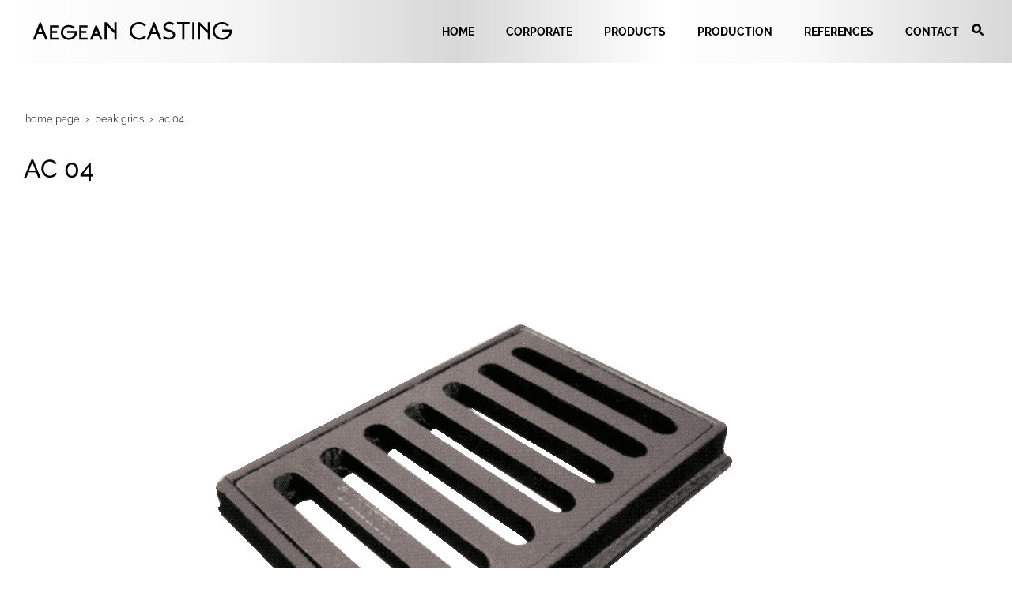

--- FILE ---
content_type: text/html; charset=UTF-8
request_url: https://www.aegeancasting.com/peak-grids/peak-grids-ac04
body_size: 11862
content:
<!DOCTYPE html> <html class="sayfa-turu-kategori-icerik sayfa-dili-en ust-bar-bos ust-serit-sol-dolu ust-serit-sag-dolu banner-ust-bos banner-ust-2-bos banner-ust-3-bos orta-ust-bos orta-ust-2-bos orta-ust-3-bos orta-alt-bos orta-alt-2-bos orta-alt-3-bos govde-ust-bos sol-bos sag-bos govde-alt-bos banner-alt-bos banner-alt-2-bos banner-alt-3-bos footer-dolu" lang="en" data-page-id="165984" data-site-id="9064" data-is-eticaret="0" data-is-ssl="1"> <head> <meta name="viewport" content="width=device-width, initial-scale=1"> <title>PEAK GRIDS AC04</title> <meta name="description" content="PEAK GRIDS - Agean Casting Metalurji, Döküm"> <link rel="icon" href="https://d25tea7qfcsjlw.cloudfront.net/9064/p/favicon-5e4322bc5b27c.png"> <link rel="apple-touch-icon" href="https://d25tea7qfcsjlw.cloudfront.net/9064/p/favicon-5e4322bc5b27c.png"> <link rel="canonical" href="https://www.aegeancasting.com/peak-grids/peak-grids-ac04"> <meta name="robots" content="all"> <meta name="google-site-verification" content="2TmTx30WbDRnL66xmmHs72BOThHoIJq7cZTpa2M9kr0"> <style> .oa{opacity:0;transition:opacity .7s ease-in-out,transform .7s ease-in-out;transform:translate(0,40px)}.oated{opacity:1;transform:translate(0)}@media(min-width:768px){.item:nth-child(2){transition-delay:100ms}.item:nth-child(3){transition-delay:250ms}.item:nth-child(4){transition-delay:400ms}.item:nth-child(5){transition-delay:550ms}.item:nth-child(6){transition-delay:700ms}.item:nth-child(7){transition-delay:850ms}.item:nth-child(8){transition-delay:1000ms}.item:nth-child(9){transition-delay:1150ms}.item:nth-child(10){transition-delay:1300ms}}.scroll-sentinel{position:absolute;top:0;left:0;height:1px;width:1px}@view-transition{navigation:auto}::view-transition-old(root){animation:fade-out-root 0.3s ease-out}::view-transition-new(root){animation:fade-in-root 0.3s ease-out}@keyframes fade-out-root{to{opacity:0}}@keyframes fade-in-root{from{opacity:0}}html{font-size:14px;font-family:Arial;line-height:1.42857143;scroll-behavior:smooth;text-size-adjust:none}body{margin:0;font-size:1rem;min-height:100vh}#bolum-orta-govde{margin-bottom:2em}html.sayfa-dili-ar #canvas,html.sayfa-dili-fa #canvas{direction:rtl}html.sayfa-dili-ar .carousel,html.sayfa-dili-fa .carousel{direction:ltr}html.sayfa-dili-ar .carousel .item,html.sayfa-dili-fa .carousel .item{direction:rtl}body,h1,h2,h3,h4,p,figure,blockquote,dl,dd{margin-block-end:0}h1,h2,h3,h4{text-wrap:balance}h1{font-size:2rem}h2{font-size:1.8rem}h3{font-size:1.6rem}h4{font-size:1.4rem}h5{font-size:1.2rem}h6{font-size:1.1rem}h1,h2,h3{margin-top:30px;margin-bottom:20px}h4,h5,h6{margin-top:30px;margin-bottom:10px}div.modul-baslik{font-size:1.2rem;font-weight:700;margin:30px 0}#kunye{text-align:center}.slayt.isGizliBasliklar .itemBaslik,.blog.isGizliBasliklar .itemBaslik,.sekme.isGizliBasliklar .itemBaslik,.carousel.isGizliBasliklar .itemBaslik{display:none}.bpLogo a{color:inherit}.bpLogo a:hover{text-decoration:underline}p{margin:30px 0;text-wrap:pretty}#konum-govde p{margin-top:0}.devami{clear:both}a{background-color:#fff0;text-decoration:none}a:hover{text-decoration:underline}a:active,a:hover{outline:0}.itemBaslik a{color:inherit;text-decoration:inherit}.clicktogo{cursor:pointer}img{vertical-align:middle;display:inline-block;max-width:100%;height:auto}img[style*="right"]{margin:0 0 5px 10px}img[style*="left"]{margin:0 10px 5px 0}#bolum-orta-govde img[style*="right"]{margin:0 0 10px 30px}#bolum-orta-govde img[style*="left"]{margin:0 30px 10px 0}@media(min-width:768px){.figureLeft,.figureRight{max-width:50%}.figureLeft p,.figureRight p{margin-bottom:10px;margin-top:0}.figureLeft{float:left}.figureLeft p{margin-right:30px}.figureRight{float:right}.figureRight p{margin-left:30px}}.figureCenter p{text-align:center}.itemFigure p{margin-bottom:15px}hr{margin-top:20px;margin-bottom:20px;border:0;border-top:1px solid rgb(255 255 255 / .5);-moz-box-sizing:content-box;box-sizing:content-box;height:0;clear:both}ul,ol{margin-top:0;margin-bottom:30px;list-style-position:inside;padding:0}ul ul,ol ul,ul ol,ol ol{padding-left:30px}#konum-govde li{margin:10px 0}li p{margin:0;display:inline}table ul,table ol{margin-bottom:0}blockquote{padding:10px 20px;margin:0 0 30px;font-size:17.5px;border-left:5px solid;border-left-color:rgb(255 255 255 / .5)}blockquote p{text-align:left}blockquote p:last-child,blockquote ul:last-child,blockquote ol:last-child{margin-bottom:0}b,strong{font-weight:700}small{font-size:.8rem}sub,sup{font-size:.75rem;line-height:0;position:relative;vertical-align:baseline}sup{top:-.5em}sub{bottom:-.25em}pre{overflow:auto}code,pre{font-family:monospace,monospace;font-size:1em}.statusbar-tooltip{position:fixed;bottom:0;left:0;background:#222;color:#ccc;padding:2px 10px;font-size:12px;line-height:16px;z-index:9999;display:none;pointer-events:none;border-top-right-radius:4px;font-family:system-ui,-apple-system,sans-serif}@media screen and (min-width:992px){.konum{display:flex;flex-wrap:wrap;gap:0 30px;justify-content:space-between}#bolum-ust .konum,.bolum-kolon-dikey .konum{display:block}#bolum-ust .modul,.bolum-kolon-dikey .modul{width:auto}.modul{width:100%}.modul-flex{align-self:flex-start}.modul-flex-25{width:calc(25% - 30px)}.modul-flex-33{width:calc(33.333333% - 30px)}.modul-flex-50{width:calc(50% - 30px)}.modul-flex-66{width:calc(66.6666% - 30px)}.modul-flex-75{width:calc(75% - 30px)}}*,*::before,*::after{box-sizing:border-box}.bolum-konteyner{margin-right:auto;margin-left:auto;padding-left:30px;padding-right:30px;max-width:100%}.bolum-satir{margin-left:-30px;margin-right:-30px;display:flex;flex-wrap:wrap}.bolum-kolon{width:100%;padding-left:30px;padding-right:30px;position:relative}.clearfix:before,.clearfix:after,.bolum-konteyner:before,.bolum-konteyner:after,.bolum-satir:before,.bolum-satir:after,#kategori-giris-yazisi:after,#kategoriIcerikListe:after{content:" ";display:block;height:0}html.sol-bos.sag-bos #bolum-orta-sol,html.sol-bos.sag-bos #bolum-orta-sag,html.sol-bos.sag-dolu #bolum-orta-sol,html.sag-bos.sol-dolu #bolum-orta-sag{display:none}html.sol-bos.sag-bos #bolum-orta-govde,#bolum-orta-ust .bolum-kolon,#bolum-orta-alt .bolum-kolon,#bolum-footer{width:100%}#konum-govde-alt{clear:both}@media (max-width:991px){#canvas .desktop-only{display:none}}@media (min-width:992px){#canvas .mobile-only{display:none}}@media (min-width:768px){html.sag-bos.sol-dolu #bolum-orta-sol{width:35%;order:-1}html.sag-bos.sol-dolu #bolum-orta-govde{width:65%}html.sol-bos.sag-dolu #bolum-orta-sag{width:35%}html.sol-bos.sag-dolu #bolum-orta-govde{width:65%}html.sag-dolu.sol-dolu #bolum-orta-sol,html.sag-dolu.sol-dolu #bolum-orta-sag{width:50%}html.sag-dolu.sol-dolu #bolum-orta-sol{order:-1}html.sag-dolu.sol-dolu #bolum-orta-govde{width:100%;order:1}}@media (min-width:992px){html.sag-bos.sol-dolu #bolum-orta-sol{width:35%;order:-1}html.sag-bos.sol-dolu #bolum-orta-govde{width:65%}html.sol-bos.sag-dolu #bolum-orta-sag{width:35%}html.sol-bos.sag-dolu #bolum-orta-govde{width:65%}html.sag-dolu.sol-dolu #bolum-orta-sol,html.sag-dolu.sol-dolu #bolum-orta-sag{width:35%}html.sag-dolu.sol-dolu #bolum-orta-sol{order:-1}html.sag-dolu.sol-dolu #bolum-orta-govde{width:65%;order:0}}@media (min-width:1200px){html.sag-bos.sol-dolu #bolum-orta-sol{width:25%;order:-1}html.sag-bos.sol-dolu #bolum-orta-govde{width:75%}html.sol-bos.sag-dolu #bolum-orta-sag{width:25%}html.sol-bos.sag-dolu #bolum-orta-govde{width:75%}html.sag-dolu.sol-dolu #bolum-orta-sol{width:20%;order:-1}html.sag-dolu.sol-dolu #bolum-orta-sag{width:20%}html.sag-dolu.sol-dolu #bolum-orta-govde{width:60%;order:0}}@media (min-width:1440px){.bolum-konteyner{width:1380px}}#bolum-ust-bar{width:100%}#bolum-ust .modul-baslik{display:none}#bolum-ust ul{margin:0;padding:0}#bolum-ust-bar li{list-style:none;margin:0;padding:0;display:inline-block;margin-right:5px}#bolum-ust li:last-child{margin-right:0}#bolum-ust-bar p{margin:0;font:.9rem}#bolum-ust-serit{width:100%}#bolum-ust-serit .bolum-kolon{width:100%}#bolum-ust-serit-yerlesim{display:flex;justify-content:space-between;align-items:center}#bolum-ust-serit-sol{flex-grow:2}#bolum-ust-serit-dugmeler{position:relative;font-family:Arial,Helvetica,"Segoe UI Symbol",sans-serif}#bolum-ust-serit .modul{float:left;margin:0}#bolum-ust-serit p{margin:0}#bolum-ust-serit-dugmeler button{border:none}#canvasToggle{background:none}#dugme-google-arama{cursor:pointer;background:none;color:inherit}#dugme-google-arama:after{content:"\26B2";font-weight:700;transform:rotate(-45deg);font-size:1.4rem;line-height:1.6rem;display:inline-block}@media (max-width:768px){#bolum-ust-serit-sol{max-width:75%}}#bolum-footer .bolum-kolon{width:100%}.bpLogo{text-align:center}.bpLogo a:hover{text-decoration:none}#offCanvas{position:fixed;top:0;right:-260px;width:260px;height:100%;background-color:#fff;box-shadow:-2px 0 5px rgb(0 0 0 / .1);transition:right 0.5s ease;overflow-y:auto;z-index:1000}#offCanvas.isOpen{right:0}.canvas-overlay{position:fixed;top:0;left:0;right:0;bottom:0;background-color:rgb(0 0 0 / .7);z-index:999;visibility:hidden;opacity:0;transition:opacity .5s}.canvas-overlay.isOpen{visibility:visible;opacity:1}#offCanvas ul{margin:0;padding:0;display:block}#offCanvas li{display:block}#offCanvas a{display:block;padding:2px 10px}#offCanvas ul ul{margin-left:1em}#offCanvas .modul-ic{margin-bottom:1em}#offCanvas .modul-baslik{margin:5px 10px;font-size:1.2em}@media (min-width:992px){#bolum-ust-serit #canvasToggle{display:none}#offCanvas{display:none}}@media (max-width:991px){#bolum-ust-serit-dugmeler #dugme-google-arama,#bolum-ust-serit-dugmeler #navGlobe,#bolum-ust .modul-menu{display:none}}#offCanvas .menuVar>a:after{content:'-';float:right}#offCanvas .menuVar.menuClosed>a span{opacity:1}#offCanvas .menuVar.menuClosed a:after{content:'\25BE'}#offCanvas .menuVar.menuClosed ul{display:none}.modul-menu ul,.modul-kategori ul{margin:0;padding:0;list-style:none}.modul-menu a:hover,.modul-menu a:focus,.modul-kategori li a:hover,.modul-kategori li a:focus{outline:0;text-decoration:none}.bolum-kolon-dikey .modul-menu ul ul{max-height:0;overflow:hidden;opacity:0;transform:translateY(-10px);transition:max-height 0.5s ease,opacity 0.4s ease,transform 0.4s ease}.bolum-kolon-dikey .modul-menu li.aktif>ul,.bolum-kolon-dikey .modul-menu li.submenu-open>ul,.bolum-kolon-dikey .modul-menu li:hover>ul{max-height:1000px;opacity:1;transform:translateY(0);margin:1rem}.bolum-kolon-dikey .menuVar>a span::after{content:"►";margin-left:6px;font-size:.6em;display:inline-block;transition:transform 0.4s ease}.bolum-kolon-dikey .menuVar.aktif>a span::after,.bolum-kolon-dikey .menuVar.submenu-open>a span::after,.bolum-kolon-dikey .menuVar:hover>a span::after{content:"►";transform:rotate(90deg)}.modul-menu li a,.modul-kategori li a{display:block}#canvasToggle:after{content:'\2261';font-size:2.5rem}.isOpen #canvasToggle:after{content:'\00D7'}#canvasToggle:focus{outline:none}.bolum-kolon-yatay .modul-menu .modul-ic{position:relative;z-index:1;width:100%}.bolum-kolon-yatay .modul-menu .modul-ic>ul{display:flex;flex-wrap:wrap}.bolum-kolon-yatay .modul-menu .modul-ic>ul>li{flex:1 1 auto}.bolum-kolon-yatay .modul-menu ul{min-width:100%}.bolum-kolon-yatay .modul-menu ul ul{position:absolute;visibility:hidden;opacity:0}.bolum-kolon-yatay .modul-menu ul ul ul{left:100%;top:0;min-width:inherit}.bolum-kolon-yatay .modul-menu .modul-ic>ul>li:nth-last-child(-n+3)>ul ul{left:auto;right:100%}.bolum-kolon-yatay .modul-menu li,#bolum-ust .modul-menu li{display:block;position:relative}.bolum-kolon-yatay .modul-menu li:hover>ul{visibility:visible;opacity:1;animation:fadeInDown 1s ease-out}.bolum-kolon-yatay .modul-menu a{white-space:nowrap;display:block}.bolum-kolon-yatay .modul-menu a:hover{text-decoration:none}@keyframes fadeInDown{from{opacity:0;visibility:hidden;transform:translateY(-10px)}to{opacity:1;visibility:visible;transform:translateY(0)}}@media (pointer:coarse){.bolum-kolon-yatay .modul-menu li.submenu-open>ul{visibility:visible;opacity:1;animation:fadeInDown 1s ease-out}}#gOverlay{display:block;visibility:hidden;opacity:0;position:fixed;z-index:2;background-color:rgb(0 0 0 / .9);background-position:center;background-repeat:no-repeat;background-size:contain;top:0;left:0;right:0;bottom:0;transition:all 1s}.sayfa-turu-urun #gOverlay{background-color:#fff;cursor:pointer}@media(max-width:992px){#gOverlay{background-size:contain}}#gOverlay.open{visibility:visible;opacity:1}#gOverlay .prev,#gOverlay .next{cursor:pointer;position:absolute;top:50%;transform:translateY(-50%);text-decoration:none;font-size:60px;line-height:80px;color:#fff;text-shadow:1px 1px 4px rgb(0 0 0 / .8)}#gOverlay .prev{left:3%}#gOverlay .prev:before{content:"\276e"}#gOverlay .next{right:3%}#gOverlay .next:before{content:"\276f"}#gOverlay:before{position:absolute;right:20px;top:20px;color:#fff;content:'×';padding:15px;border-radius:50%;font-weight:700;font-size:30px;line-height:20px;text-shadow:1px 1px 2px rgb(0 0 0 / .8);cursor:pointer}#gOverlayContent{opacity:0;visibility:hidden;transition:opacity 1.5s .5s;position:absolute;left:50%;transform:translateX(-50%);bottom:10px;font-size:1rem;display:block;padding:5px 15px;border-radius:4px;background:rgb(0 0 0 / .8);color:#fff}#gOverlay.open #gOverlayContent{opacity:1;visibility:visible}#gOverlayContent p:last-child{margin-bottom:0}@media(max-width:991px){#gOverlayContent{width:100%;left:0;transform:none;text-align:center}}.buyuyen{cursor:zoom-in;display:inline-block}.buyuyen img{transition:transform .5s}.buyuyen:hover img{transform:scale(1.02)}iframe{width:100%;height:auto;border:none}.embedResponsive{position:relative;display:block;height:0;padding:0;overflow:hidden}.embedResponsive .embedResponsiveItem,.embedResponsive iframe,.embedResponsive embed,.embedResponsive object,.embedResponsive video,.embedResponsive .youtube-placeholder{position:absolute;top:0;left:0;bottom:0;height:100%;width:100%;border:0}.embedResponsive16by9{padding-bottom:56.25%}.embedResponsive4by3{padding-bottom:75%}.embedResponsive1by1{padding-bottom:100%}#konum-govde .embedResponsive{margin-bottom:1rem}#kategori-flex,.itemBaslikVeKapak{display:flex}.kategori-column,.itemBaslikColumn{flex-direction:column}.kategori-column-reverse,.itemBaslikColumnReverse{flex-direction:column-reverse}#kategori-sayfalandirma{list-style:none;margin:0;padding:0;text-align:center;margin-bottom:2em;clear:both}#kategori-sayfalandirma li{display:inline-block}#kategori-sayfalandirma span{display:inline-block;padding:4px 8px}#kategori-oncekiler{display:flex;flex-wrap:wrap;justify-content:space-between;text-align:center;margin-top:30px;padding-top:30px}#kategori-oncekiler .itemFigure{width:calc(50% - 15px);margin-bottom:30px}#kategori-oncekiler .active{text-decoration:underline}#kategori-icerik-turu-metin .blog .item{margin-bottom:2rem}.icerik:after{content:'';clear:both;display:block}table{background-color:#fff0;margin-bottom:30px;border-spacing:0;border-collapse:collapse;width:100%}td,th{padding:0}table p{margin:0}caption{padding-top:8px;padding-bottom:8px;text-align:left}th{text-align:left}table>thead>tr>th,table>tbody>tr>th,table>tfoot>tr>th,table>thead>tr>td,table>tbody>tr>td,table>tfoot>tr>td{padding:8px;line-height:1.42857143;vertical-align:top}table>thead>tr>th{vertical-align:bottom}.breadcrumb{list-style:none;margin:30px 0;padding:0;font-size:.9rem;color:inherit}.breadcrumb li{display:inline-block;margin:2px}.breadcrumb li:after{content:'›';display:inline-block;margin-left:4px}.breadcrumb li:last-child:after{content:'';display:none}.breadcrumb li a{color:inherit;text-transform:lowercase}.bolum-banner-ust-alt .modul-logo{margin:0 auto;max-width:1920px;padding:15px}.modul-logo img{display:inline-block;transition:filter .5s,transform .5s,background-color 1s}.msm{box-shadow:0 0 5px 0 rgba(0,0,0,.25);position:fixed;width:100%;bottom:0;left:0;right:0;background:#fff;z-index:1;text-align:center;user-select:none}.msm ul{padding:0;margin:0;list-style:none;overflow:auto;white-space:nowrap;display:flex}.msm li{flex:auto;min-width:fit-content;border-right:1px solid #eee;padding:5px 16px}.msm li:last-child{border:none}.msm span{display:block;color:#000;font-size:1rem;line-height:36px;text-align:center;min-width:24px;font-weight:700;font-style:normal}.msm img{max-width:24px}.msm span#msm-cart-qty{display:inline-block}@media(max-width:767px){body{padding-bottom:46px}}@font-face{font-family:'Raleway';font-style:normal;font-weight:300;src:local('Raleway Light'),local('Raleway-Light'),url(https://fonts.gstatic.com/s/raleway/v14/1Ptrg8zYS_SKggPNwIYqWqhPAMif.woff2) format('woff2');unicode-range:U+0100-024F,U+0259,U+1E00-1EFF,U+2020,U+20A0-20AB,U+20AD-20CF,U+2113,U+2C60-2C7F,U+A720-A7FF}@font-face{font-family:'Raleway';font-style:normal;font-weight:300;src:local('Raleway Light'),local('Raleway-Light'),url(https://fonts.gstatic.com/s/raleway/v14/1Ptrg8zYS_SKggPNwIYqWqZPAA.woff2) format('woff2');unicode-range:U+0000-00FF,U+0131,U+0152-0153,U+02BB-02BC,U+02C6,U+02DA,U+02DC,U+2000-206F,U+2074,U+20AC,U+2122,U+2191,U+2193,U+2212,U+2215,U+FEFF,U+FFFD}@font-face{font-family:'Raleway';font-style:normal;font-weight:500;src:local('Raleway Medium'),local('Raleway-Medium'),url(https://fonts.gstatic.com/s/raleway/v14/1Ptrg8zYS_SKggPNwN4rWqhPAMif.woff2) format('woff2');unicode-range:U+0100-024F,U+0259,U+1E00-1EFF,U+2020,U+20A0-20AB,U+20AD-20CF,U+2113,U+2C60-2C7F,U+A720-A7FF}@font-face{font-family:'Raleway';font-style:normal;font-weight:500;src:local('Raleway Medium'),local('Raleway-Medium'),url(https://fonts.gstatic.com/s/raleway/v14/1Ptrg8zYS_SKggPNwN4rWqZPAA.woff2) format('woff2');unicode-range:U+0000-00FF,U+0131,U+0152-0153,U+02BB-02BC,U+02C6,U+02DA,U+02DC,U+2000-206F,U+2074,U+20AC,U+2122,U+2191,U+2193,U+2212,U+2215,U+FEFF,U+FFFD}@font-face{font-family:'Raleway';font-style:normal;font-weight:700;src:local('Raleway Bold'),local('Raleway-Bold'),url(https://fonts.gstatic.com/s/raleway/v14/1Ptrg8zYS_SKggPNwJYtWqhPAMif.woff2) format('woff2');unicode-range:U+0100-024F,U+0259,U+1E00-1EFF,U+2020,U+20A0-20AB,U+20AD-20CF,U+2113,U+2C60-2C7F,U+A720-A7FF}@font-face{font-family:'Raleway';font-style:normal;font-weight:700;src:local('Raleway Bold'),local('Raleway-Bold'),url(https://fonts.gstatic.com/s/raleway/v14/1Ptrg8zYS_SKggPNwJYtWqZPAA.woff2) format('woff2');unicode-range:U+0000-00FF,U+0131,U+0152-0153,U+02BB-02BC,U+02C6,U+02DA,U+02DC,U+2000-206F,U+2074,U+20AC,U+2122,U+2191,U+2193,U+2212,U+2215,U+FEFF,U+FFFD}body{font-family:'Raleway',sans-serif;font-weight:300;font-size:1.2rem}h1,h2,h3,h4,h5,h6,strong,b{font-weight:500;color:#000}img{transition:transform .8s}img:hover{transform:scale(.95)}#bolum-ust{background:linear-gradient(90deg,#bfbfbf 0%,#ffffff 0%,#f6f6f6 22%,#d8d8d8 45%,#ffffff 66%,#f8f8f8 80%,#d8d8d8 100%)}#bolum-ust .bolum-konteyner{width:1500px}#bolum-ust .bolum-konteyner .modul-menu{line-height:80px}#bolum-ust .bolum-konteyner .modul-menu .menu-seviye-1>li{padding:0 10px}#bolum-ust .bolum-konteyner .modul-menu .menu-seviye-1>li>a{color:#000;font-weight:700;padding-left:20px;font-size:1rem}#bolum-ust .bolum-konteyner .modul-menu .menu-seviye-1>li:hover>a,#bolum-ust .bolum-konteyner .modul-menu .menu-seviye-1>li.aktif>a{color:#000}#bolum-ust .bolum-konteyner .modul-menu .menu-seviye-1>li:hover>a:before,#bolum-ust .bolum-konteyner .modul-menu .menu-seviye-1>li.aktif>a:before{content:"\00BB";position:absolute;left:10px;width:5px;height:5px;font-size:1.3rem;color:#000;font-weight:300}#bolum-ust .bolum-konteyner .modul-menu .menu-seviye-2,#bolum-ust .bolum-konteyner .modul-menu .menu-seviye-3{padding:20px 0;line-height:2rem;background:#000}#bolum-ust .bolum-konteyner .modul-menu .menu-seviye-2>li,#bolum-ust .bolum-konteyner .modul-menu .menu-seviye-3>li{padding:0 20px;transition:background-color 0.5s}#bolum-ust .bolum-konteyner .modul-menu .menu-seviye-2>li a,#bolum-ust .bolum-konteyner .modul-menu .menu-seviye-3>li a{font-size:1rem;color:#fff;padding-left:15px}#bolum-ust .bolum-konteyner .modul-menu .menu-seviye-2>li:hover a,#bolum-ust .bolum-konteyner .modul-menu .menu-seviye-3>li:hover a,#bolum-ust .bolum-konteyner .modul-menu .menu-seviye-2>li.aktif a,#bolum-ust .bolum-konteyner .modul-menu .menu-seviye-3>li.aktif a{color:#fff}#bolum-ust .bolum-konteyner .modul-menu .menu-seviye-2>li:hover a:before,#bolum-ust .bolum-konteyner .modul-menu .menu-seviye-3>li:hover a:before,#bolum-ust .bolum-konteyner .modul-menu .menu-seviye-2>li.aktif a:before,#bolum-ust .bolum-konteyner .modul-menu .menu-seviye-3>li.aktif a:before{content:"\00BB";position:absolute;left:20px;width:5px;height:5px;font-size:1.3rem;color:#fff}@media (min-width:768px){html.sayfa-turu-ana-sayfa.banner-ust-dolu #bolum-ust{position:fixed;width:100%;top:5px;z-index:1;transition:top 1s;background:none}html.sayfa-turu-ana-sayfa.scrolled.banner-ust-dolu #bolum-ust{top:0}html.sayfa-turu-ana-sayfa.scrolled.banner-ust-dolu #bolum-ust-bar{display:none}}#bolum-ust-bar{line-height:35px}#bolum-ust-bar *{color:#000;font-size:1rem}#bolum-ust-bar a{padding:0 5px}#bolum-ust-bar .modul{float:right}#bolum-ust-bar .modul:nth-child(even){float:left}@media (max-width:767px){#bolum-ust-bar{display:none}}#bolum-ust-serit{line-height:75px;background:linear-gradient(90deg,#bfbfbf 0%,#ffffff 0%,#f6f6f6 22%,#d8d8d8 45%,#ffffff 66%,#f8f8f8 80%,#d8d8d8 100%);font-size:1rem}#konum-banner-ust .modul-grup-icerik .modul-ic{padding:0}#konum-banner-ust .modul-grup-icerik .modul-ic .item{margin:5px}#konum-banner-ust .modul-grup-icerik .modul-ic .item p{margin:0}#bolum-banner-ust .sutun .frameInner{margin-top:5px}.bolum-orta-ust-alt *{font-size:1.2rem}#bolum-orta-ust{background:#000;font-weight:300;color:#fff;margin-top:5px}#bolum-orta-ust h1,#bolum-orta-ust h2,#bolum-orta-ust h3,#bolum-orta-ust h4,#bolum-orta-ust h5,#bolum-orta-ust h6,#bolum-orta-ust a{color:#fff;font-weight:300}#bolum-orta-ust img{padding:10px 20px}#bolum-orta-ust h3{font-size:1.9rem;font-style:italic}@media (max-width:767px){#bolum-orta-ust h3{font-size:1rem;line-height:25px;text-align:center}}#bolum-orta-ust .bolum-konteyner{width:1500px}#bolum-orta{background:#fff;color:#000}#bolum-orta .bolum-konteyner{padding-top:30px}@media (max-width:767px){#bolum-orta .bolum-konteyner{padding-top:0}}#bolum-orta h1,#bolum-orta h2,#bolum-orta h3,#bolum-orta h4,#bolum-orta h5,#bolum-orta h6{color:#000}#bolum-orta h1{font-size:2.3rem}@media (max-width:767px){#bolum-orta h1{font-size:1.6rem}}#bolum-orta h3{font-size:1.7rem}@media (max-width:767px){#bolum-orta h3{font-size:1.3rem}}.bolum-kolon-dikey .modul-baslik{font-weight:500;font-size:2rem;margin-bottom:0;color:#000;padding-bottom:10px}.bolum-kolon-dikey .modul-menu ul,.bolum-kolon-dikey .modul-kategori ul{margin-top:20px;background:#000;padding:35px 15px}.bolum-kolon-dikey .modul-menu ul a,.bolum-kolon-dikey .modul-kategori ul a{font-weight:300;color:#fff;line-height:2rem;font-size:1.1rem;padding-left:25px;margin:2px 0}.bolum-kolon-dikey .modul-menu ul li,.bolum-kolon-dikey .modul-kategori ul li{transition:all .5s;background-position:left center}.bolum-kolon-dikey .modul-menu ul li:hover a,.bolum-kolon-dikey .modul-kategori ul li:hover a,.bolum-kolon-dikey .modul-menu ul li.aktif a,.bolum-kolon-dikey .modul-kategori ul li.aktif a{color:#fff;background:url(//d25tea7qfcsjlw.cloudfront.net/9064/p/67176.png) center left no-repeat}#bolum-orta-alt{padding:10px 0;background:#000;color:#fff}#bolum-orta-alt h1,#bolum-orta-alt h2,#bolum-orta-alt h3,#bolum-orta-alt h4,#bolum-orta-alt h5,#bolum-orta-alt h6{color:#fff;font-weight:500}#bolum-footer{background:#000;font-size:1.2rem}#bolum-footer *{color:#fff}@media (max-width:767px){#bolum-footer{font-size:1rem}}#bolum-footer .modul:first-child{border-bottom:1px solid rgba(64,64,64,.7);margin-bottom:30px}#offCanvas{padding-top:3rem;background:#fff}#offCanvas .menu-seviye-1 li a{margin-left:10px;text-decoration:none;color:#000;font-size:1rem}#offCanvas .menu-seviye-1 li:hover>a,#offCanvas .menu-seviye-1 li.aktif>a{color:#95be6f;text-decoration:none;font-weight:700}#offCanvas .menu-seviye-2 li{border-left:1px solid #000}#offCanvas .menu-seviye-2 li a{margin-left:10px;text-decoration:none;color:#000;font-size:.9rem}#offCanvas .menu-seviye-2 li:hover a,#offCanvas .menu-seviye-2 li.aktif a{color:#95be6f;text-decoration:none;font-weight:700}.sSlider .content{top:35%;width:30%;left:10%;font-style:italic;background:rgba(96,61,56,.1);font-size:2.8rem;padding:10px 30px}.sSlider .content h3,.sSlider .content h4{color:#fff}@media (max-width:991px){.sSlider .content{top:70%;width:100%;left:0%;padding:10px}}.sSlider .np{background:rgba(255,255,255,.2);font-size:16px;line-height:20px;color:#fff;border-radius:50%;padding:8px 14px;top:70%}@media (max-width:767px){.sSlider .np{padding:10px;line-height:1.7rem;font-size:1.7rem;top:40%}}.sSlider .prev{left:15%}.sSlider .next{right:15%}.devami:after{content:">>";color:#000}.devami a{padding-right:5px;color:#000;font-weight:500;text-decoration:none}#kategori-giris-yazisi{color:#000;margin-bottom:1.5rem;border-bottom:1px solid #dbdbda}#kategori-sayfalandirma{padding-top:30px}#kategori-sayfalandirma li a{color:#000}#kategoriIcerikListe{background:#f6f6f6;width:100%;display:inline-block}#kategoriIcerikListe ul{margin:5px}#kategoriIcerikListe ul li{list-style:none;float:left;width:50%;border-bottom:1px solid #dbdbda}@media (max-width:767px){#kategoriIcerikListe ul li{width:100%}}#kategoriIcerikListe ul li a{text-decoration:none;line-height:60px;padding-left:25px;color:#000;background:url(//d25tea7qfcsjlw.cloudfront.net/9064/p/67177.png) center left no-repeat}@media (max-width:768px){#kategoriIcerikListe ul li a{font-size:1rem}}#kategoriIcerikListe ul li:hover a,#kategoriIcerikListe ul li.aktif a{font-weight:500}.carousel .np{font-size:1.5rem;padding:0 15px;color:#000}.modul-form{color:#000}.modul-form label{font-weight:500;font-size:1rem}.modul-form .fc{border:none;border:1px solid #ccc}.modul-form button{border:1px solid rgba(204,204,204,.2);text-transform:uppercase;font-weight:500;color:#000;font-size:1rem}#bolum-ust-serit-dugmeler{color:#000}#m206588 .modul-logo-images { text-align: left } #m206588 img { margin:5px; padding:0; filter:none; } #m206588 img:hover { filter:none; transform:scale(1.05); } @media (max-width: 767px) { #m206588 img { } } @media screen and (min-width: 768px) { #m206592 .modul-ic { } } @media screen and (max-width: 767px) { #m206592 .modul-ic { } } @media screen and (min-width: 768px) { #m206598 .modul-ic { } } @media screen and (max-width: 767px) { #m206598 .modul-ic { } } #m476747 { background-color:#fff; } #m476747 li { border-color:#eee; } #m476747 span { color:#000; } </style> <!-- Google tag (gtag.js) --> <link rel="preconnect" href="https://www.googletagmanager.com"> <script async src="https://www.googletagmanager.com/gtag/js?id=UA-113156022-18"></script> <script defer> window.dataLayer = window.dataLayer || []; function gtag(){dataLayer.push(arguments);} gtag('js', new Date()); gtag('config', 'UA-113156022-18'); </script> </head> <body> <noscript> <iframe src="https://www.googletagmanager.com/ns.html?id=UA-113156022-18" height="0" width="0" style="display:none;visibility:hidden"></iframe> </noscript> <div id="canvas"> <header id="bolum-ust"> <div id="bolum-ust-bar"> <div class="bolum-konteyner"> <div class="bolum-satir"> <div class="bolum-kolon bolum-kolon-yatay"> </div> </div> </div> </div> <div id="bolum-ust-serit"> <div class="bolum-konteyner"> <div class="bolum-satir"> <div class="bolum-kolon bolum-kolon-yatay"> <div id="bolum-ust-serit-yerlesim"> <div id="bolum-ust-serit-sol"> <div id="konum-ust-serit-sol" class="konum"><div class="modul modul-logo" data-modul-id="206588" id="m206588"> <div class="modul-ic"> <div class="modul-logo-images"> <img src="data:image/svg+xml,%3Csvg xmlns='http://www.w3.org/2000/svg' viewBox='0 0 265 60'%3E%3C/svg%3E" alt="AEGEAN CASTING" height="60" width="265" data-src="//d25tea7qfcsjlw.cloudfront.net/9064/modul/206588/5641.png" data-clicktogo="/" class="logo-img clicktogo" > </div> </div> </div> </div> </div> <div id="bolum-ust-serit-sag"><div id="konum-ust-serit-sag" class="konum"><nav class="modul modul-menu baslikYok" data-modul-id="206587"> <div class="modul-ic"> <ul class="menu-seviye-1" role="menu"> <li class="link-home" role="none"> <a href="/" title="AEGEAN CASTING | Metalurji, Döküm" role="menuitem"> <span>HOME</span> </a> </li> <li role="none"> <a href="/corporate" title="Corporate | Aegean Casting Metalurji, Döküm" role="menuitem"> <span>CORPORATE</span> </a> </li> <li role="none"> <a href="/products" title="PRODUCTS | Aegean Casting Metalurji, Döküm" role="menuitem"> <span>PRODUCTS</span> </a> </li> <li role="none"> <a href="/production" title="PRODUCTION | Aegean Casting Metalurji, Döküm" role="menuitem"> <span>PRODUCTION</span> </a> </li> <li role="none"> <a href="/references" title="References | Aegean Casting Metalurji, Döküm" role="menuitem"> <span>REFERENCES</span> </a> </li> <li role="none"> <a href="/contact" title="CONTACT | Aegean Casting Metalurji, Döküm" role="menuitem"> <span>CONTACT</span> </a> </li> </ul> </div> </nav> </div></div> <div id="bolum-ust-serit-dugmeler"> <button id="dugme-google-arama" aria-label="Go to search" class="clicktogo" data-clicktogo="/s"></button> <button id="canvasToggle" aria-label="Toggle Menu"></button> </div> </div> </div> </div> </div> </div> </header> <div id="bolum-iki-banner-arasi"> <main id="bolum-orta"> <div class="bolum-konteyner"> <div class="bolum-satir"> <article class="bolum-kolon bolum-kolon-yatay" id="bolum-orta-govde"> <nav aria-label="Breadcrumb"> <ol itemscope itemtype="https://schema.org/BreadcrumbList" class="breadcrumb"> <li itemprop="itemListElement" itemscope itemtype="https://schema.org/ListItem"> <a itemprop="item" href="https://www.aegeancasting.com/"> <span itemprop="name">Home Page</span> <meta itemprop="position" content="1"/> </a> </li> <li itemprop="itemListElement" itemscope itemtype="https://schema.org/ListItem"> <a itemprop="item" href="https://www.aegeancasting.com/peak-grids"> <span itemprop="name">PEAK GRIDS</span> <meta itemprop="position" content="2"/> </a> </li> <li itemprop="itemListElement" itemscope itemtype="https://schema.org/ListItem"> <a itemprop="item" href="https://www.aegeancasting.com/peak-grids/peak-grids-ac04"> <span itemprop="name">AC 04</span> <meta itemprop="position" content="3"/> </a> </li> </ol> </nav> <div id="konum-govde"> <main> <h1 id="sayfa-ana-baslik">AC 04</h1> <div class="icerik"> <p style="text-align:center;"><img src="data:image/svg+xml,%3Csvg xmlns='http://www.w3.org/2000/svg' viewBox='0 0 1082 713'%3E%3C/svg%3E" alt="b4" height="713" width="1082" data-src="//d25tea7qfcsjlw.cloudfront.net/9064/kicerik/83287/53915.png" /></p><!-- pagebreak --><p><strong>EXPLANATION</strong></p> <ul><li>COMPLETE OPENİNG</li> <li>RUBBER BASED BLACK BİTUM PAINTING</li> <li>RAİN WATER GRATING</li> </ul><table><thead><tr><td style="border-color:#000000;border-style:solid;">CODE</td> <td style="border-color:#000000;border-style:solid;">TYPE</td> <td style="border-color:#000000;border-style:solid;">STRENGHT</td> <td style="border-color:#000000;border-style:solid;">CLASS</td> <td style="border-color:#000000;border-style:solid;">DIMENSIONS</td> <td></td> <td></td> <td></td> <td></td> <td></td> <td></td> </tr><tr><td style="border-color:#000000;border-style:solid;" colspan="4"></td> <td style="border-color:#000000;border-style:solid;">A</td> <td style="border-color:#000000;border-style:solid;">B</td> <td style="border-color:#000000;border-style:solid;">C</td> <td style="border-color:#000000;border-style:solid;">D</td> <td style="border-color:#000000;border-style:solid;">CANAL</td> <td style="border-color:#000000;border-style:solid;">H1-H2</td> <td style="border-color:#000000;border-style:solid;">KG 3</td> </tr></thead><tbody><tr><td style="border-color:#000000;border-style:solid;">B306</td> <td style="border-color:#000000;border-style:solid;">Ağır-Heavy</td> <td style="border-color:#000000;border-style:solid;">400kN</td> <td style="border-color:#000000;border-style:solid;">D400</td> <td style="border-color:#000000;border-style:solid;">725</td> <td style="border-color:#000000;border-style:solid;">525</td> <td style="border-color:#000000;border-style:solid;">675</td> <td style="border-color:#000000;border-style:solid;">475</td> <td style="border-color:#000000;border-style:solid;">605</td> <td style="border-color:#000000;border-style:solid;">70-80</td> <td style="border-color:#000000;border-style:solid;">120</td> </tr></tbody></table> </div> </main> <aside> <div id="kategori-oncekiler"> <div class="itemFigure"> <p> <a href="/peak-grids/peak-grids-ac05">AC 05</a> </p> </div> <div class="itemFigure"> <p> <a href="#sayfa-ana-baslik" class="active">AC 04</a> </p> </div> <div class="itemFigure"> <p> <a href="/peak-grids/peak-grids-ac03">AC 03</a> </p> </div> <div class="itemFigure"> <p> <a href="/peak-grids/peak-grids-ac02">AC 02</a> </p> </div> <div class="itemFigure"> <p> <a href="/peak-grids/peak-grids-ac01">AC 01</a> </p> </div> </div> </aside> </div> <script type="application/ld+json"> { "@context": "https://schema.org", "@type": "Article", "headline": "AC 04", "author": { "@type": "Person", "name": "" }, "publisher": { "@type": "Organization", "name": "dokum" }, "datePublished": "2022-06-26T21:02:37+03:00", "dateModified": "2020-02-12T00:04:25+03:00", "description": "PEAK GRIDS - Agean Casting Metalurji, Döküm" } </script> </article> <aside class="bolum-kolon bolum-kolon-dikey" id="bolum-orta-sol"></aside> <aside class="bolum-kolon bolum-kolon-dikey" id="bolum-orta-sag"></aside> </div> </div> </main> </div> <footer id="bolum-footer" class="bolum-kolon-yatay"> <div class="bolum-konteyner"> <div class="bolum-satir"> <div class="bolum-kolon"> <div id="konum-footer" class="konum"><div id='m206592' data-modul-id='206592' class="modul modul-esnek"> <div class="modul-ic"> <p style="text-align:center;">© 2020 AEGEAN CASTING. All Rights Reserved. <a href="https://www.goktaswebtasarim.com/" target="_blank"><em>Design By MuZzy85</em>™</a> </p> </div> </div> <div id='m206598' data-modul-id='206598' class="modul modul-esnek"> <div class="modul-ic"> <p style="text-align:center;"><img src="data:image/svg+xml,%3Csvg xmlns='http://www.w3.org/2000/svg' viewBox='0 0 144 27'%3E%3C/svg%3E" alt="alt-logo" height="27" width="144" data-src="//d25tea7qfcsjlw.cloudfront.net/9064/modul/206598/222669.jpeg" /></p> </div> </div> <div id="m476747" class="msm mobile-only"> <ul> <li> <span class="clicktogo" data-clicktogo="https://wa.me/905433344550" role="link" aria-label="WhatsApp" tabindex="0" > <img src="data:image/svg+xml,%3Csvg xmlns='http://www.w3.org/2000/svg' viewBox='0 0 23 21'%3E%3C/svg%3E" alt="" height="21" width="23" data-src="//d25tea7qfcsjlw.cloudfront.net/9064/modul/476747/msm3.png"> WhatsApp </span> </li> <li> <span class="clicktogo" data-clicktogo="tel:+905433344550" role="link" aria-label="Telefon" tabindex="0" > <img src="data:image/svg+xml,%3Csvg xmlns='http://www.w3.org/2000/svg' viewBox='0 0 23 21'%3E%3C/svg%3E" alt="" height="21" width="23" data-src="//d25tea7qfcsjlw.cloudfront.net/9064/modul/476747/msm6.png"> Telefon </span> </li> <li> <span class="clicktogo" data-clicktogo="mailto:yuksel@aegeancasting.com" role="link" aria-label="Mail" tabindex="0" > <img src="data:image/svg+xml,%3Csvg xmlns='http://www.w3.org/2000/svg' viewBox='0 0 23 21'%3E%3C/svg%3E" alt="" height="21" width="23" data-src="//d25tea7qfcsjlw.cloudfront.net/9064/modul/476747/msm4.png"> Mail </span> </li> </ul> </div> </div> </div> </div> </div> </footer> </div> <script>document.addEventListener('DOMContentLoaded',()=>{'use strict';const isSSL=document.documentElement.dataset.isSsl==="1";const currentProtocol=window.location.protocol;if(isSSL&&currentProtocol==="http:"){window.location.href=`https://${window.location.host}${window.location.pathname}${window.location.search}`} const setActiveClassToParent=(element)=>{if(element.parentElement.tagName==='LI'){element.parentElement.classList.add('aktif')}};const currentPathname=window.location.pathname;const breadcrumbLinks=document.querySelectorAll('.breadcrumb a');if(breadcrumbLinks.length===0){if(currentPathname!=='/')return;const homeLink=document.querySelector('.modul-menu li a[href="/"]');if(!homeLink)return;setActiveClassToParent(homeLink);return} breadcrumbLinks.forEach(breadcrumbLink=>{const url=new URL(breadcrumbLink.href);const findLinkByUrl=document.querySelector(`.modul li a[href="${url.pathname}"]`);if(findLinkByUrl&&url.pathname!=='/'&&!findLinkByUrl.parentElement.classList.contains('aktif')){setActiveClassToParent(findLinkByUrl)}});if(currentPathname.includes(".")){window.location.href='/'}});class OffCanvasMenu{constructor(){this.isPopulated=!1;this.canvasToggle=document.getElementById('canvasToggle');this.offCanvas=null;this.overlay=null;this.init();this.addEventListeners()} init(){if(window.innerWidth>992||this.isPopulated)return;this.isPopulated=!0;if(!document.getElementById('offCanvas')){this.offCanvas=document.createElement('div');this.offCanvas.id='offCanvas';document.body.appendChild(this.offCanvas)}else{this.offCanvas=document.getElementById('offCanvas')} if(!document.querySelector('.canvas-overlay')){this.overlay=document.createElement('div');this.overlay.className='canvas-overlay';document.body.appendChild(this.overlay)}else{this.overlay=document.querySelector('.canvas-overlay')} this.populateOffCanvas();this.setupSubmenuToggles();this.setupAnchorLinks()} addEventListeners(){this.canvasToggle.addEventListener('click',()=>this.toggleCanvas());if(this.overlay){this.overlay.addEventListener('click',()=>this.closeCanvas())} window.addEventListener('resize',()=>{if(window.innerWidth>992){this.closeCanvas()}else{this.init()}});document.addEventListener('keydown',(e)=>{if(e.key==='Escape'&&this.isCanvasOpen()){this.closeCanvas()}})} toggleCanvas(){if(this.isCanvasOpen()){this.closeCanvas()}else{this.openCanvas()}} openCanvas(){if(this.offCanvas){this.offCanvas.classList.add('isOpen')} if(this.overlay){this.overlay.classList.add('isOpen')} document.body.style.overflow='hidden';this.scrollToActiveElement()} closeCanvas(){if(this.offCanvas){this.offCanvas.classList.remove('isOpen')} if(this.overlay){this.overlay.classList.remove('isOpen')} document.body.style.overflow=''} isCanvasOpen(){return this.offCanvas&&this.offCanvas.classList.contains('isOpen')} scrollToActiveElement(){if(!this.offCanvas)return;const activeItems=this.offCanvas.querySelectorAll('li.aktif');if(activeItems.length>0){const lastActiveItem=activeItems[activeItems.length-1];setTimeout(()=>{lastActiveItem.scrollIntoView({behavior:'smooth',block:'center'})},550)}} populateOffCanvas(){if(!this.offCanvas)return;this.offCanvas.innerHTML='';const menuGroups=document.querySelectorAll('.modul-menu .modul-ic');menuGroups.forEach(group=>this.offCanvas.appendChild(group.cloneNode(!0)))} setupSubmenuToggles(){if(!this.offCanvas)return;const submenuToggles=this.offCanvas.querySelectorAll('li.menuVar > a');submenuToggles.forEach(toggle=>this.initSubmenuToggle(toggle))} initSubmenuToggle(toggleElement){toggleElement.parentElement.classList.add('menuClosed');this.addEventListenerOnce(toggleElement,'click',(event)=>{toggleElement.parentElement.classList.toggle('menuClosed');event.preventDefault()})} setupAnchorLinks(){if(!this.offCanvas)return;const anchorLinks=this.offCanvas.querySelectorAll('a[href^="#"]');anchorLinks.forEach(link=>link.addEventListener('click',()=>this.closeCanvas()))} addEventListenerOnce(target,type,listener){const onceListener=(event)=>{target.removeEventListener(type,onceListener);listener(event)};target.addEventListener(type,onceListener)}} document.addEventListener('DOMContentLoaded',()=>{new OffCanvasMenu()});document.addEventListener('DOMContentLoaded',function(){const activeVerticalMenuItems=document.querySelectorAll('.bolum-kolon-dikey .menuVar.aktif');activeVerticalMenuItems.forEach(activeItem=>{const submenu=activeItem.querySelector('ul');if(submenu){activeItem.classList.add('submenu-open');const activeLink=activeItem.querySelector('a');if(activeLink){activeLink.setAttribute('aria-expanded','true')}}});if(window.innerWidth<992)return;const mediaQuery=window.matchMedia('(pointer: coarse)');if(mediaQuery.matches){const menuVarItems=document.querySelectorAll('.menuVar');menuVarItems.forEach(menuItem=>{const link=menuItem.querySelector('a');const submenu=menuItem.querySelector('ul');if(submenu&&link){link.addEventListener('click',function(e){if(menuItem.classList.contains('submenu-open')){menuItem.classList.remove('submenu-open');link.setAttribute('aria-expanded','false')}else{e.preventDefault();const sameLevel=menuItem.parentElement.querySelectorAll('.submenu-open');sameLevel.forEach(openLi=>{if(openLi!==menuItem){openLi.classList.remove('submenu-open');openLi.querySelector('a').setAttribute('aria-expanded','false')}});menuItem.classList.add('submenu-open');link.setAttribute('aria-expanded','true')}})}});document.addEventListener('click',function(e){const clickedInsideMenu=e.target.closest('.modul-menu');if(!clickedInsideMenu){const allOpenMenus=document.querySelectorAll('.menuVar.submenu-open');allOpenMenus.forEach(menu=>{menu.classList.remove('submenu-open');menu.querySelector('a').setAttribute('aria-expanded','false')})}})}});class ScrollObserver{constructor(threshold=0){this.observer=new IntersectionObserver(this.toggleScrolledClass.bind(this),{threshold:threshold});this.init()} init(){const sentinel=document.createElement('div');sentinel.className='scroll-sentinel';document.body.appendChild(sentinel);this.observer.observe(sentinel)} toggleScrolledClass(entries){entries.forEach(entry=>{document.documentElement.classList.toggle('scrolled',!entry.isIntersecting)})}} const scrollObserver=new ScrollObserver();class ScrollAnimator{constructor(options={}){this.options={root:options.root||null,rootMargin:options.rootMargin||'0px',threshold:options.threshold||0,delay:options.delay||0};this.observer=new IntersectionObserver(this.handleIntersection.bind(this),this.options);this.animatedElements=[]} init(selectors){if(typeof selectors!=='string'){console.error('Seçiciler string olmalıdır.');return} this.animatedElements=document.querySelectorAll(selectors);if(this.animatedElements.length===0){return} this.animatedElements.forEach((element,index)=>{element.classList.add('oa');this.observer.observe(element)})} handleIntersection(entries,observer){entries.forEach(entry=>{if(entry.isIntersecting){entry.target.classList.add('oated');observer.unobserve(entry.target);if(this.options.delay>0){globalThis.setTimeout(()=>{entry.target.classList.add('oated')},this.options.delay)}else{entry.target.classList.add('oated')}}})}} const animator=new ScrollAnimator();animator.init('.zengin .item, .modul-grup-icerik .item, .sd-item, #konum-govde img');(function(){'use strict';var iframeDizisi=document.querySelectorAll('#konum-govde iframe, .modul-serbest iframe');var iframeSayisi=iframeDizisi.length;var embedDiv;if(!iframeSayisi)return;for(var i=0;i<iframeSayisi;i++){if(iframeDizisi[i].id==='paytriframe'){continue} embedDiv=document.createElement('div');embedDiv.classList.add('embedResponsive');embedDiv.classList.add('embedResponsive16by9');iframeDizisi[i].setAttribute('allowfullscreen','allowfullscreen');iframeDizisi[i].loading='lazy';iframeDizisi[i].insertAdjacentElement('afterend',embedDiv);embedDiv.appendChild(iframeDizisi[i])}})();(function(){'use strict';var tables=document.getElementsByTagName('table');var tabloSayisi=tables.length;for(var i=0;i<tabloSayisi;i++){var wrapperDiv=document.createElement('div');wrapperDiv.style.overflowX='auto';wrapperDiv.classList.add('table-wrapper');tables[i].parentNode.insertBefore(wrapperDiv,tables[i]);wrapperDiv.appendChild(tables[i])}})();const DEFAULT_OPTIONS={rootMargin:'0px',threshold:0.1};class ImageLazyLoader{constructor(options={}){this.options={...DEFAULT_OPTIONS,...options};this.images=[];this.observer=null;this.loadedImages=new WeakSet();this.init()} static isIntersectionObserverSupported(){return'IntersectionObserver' in window&&'IntersectionObserverEntry' in window&&'intersectionRatio' in window.IntersectionObserverEntry.prototype} init(){if(ImageLazyLoader.isIntersectionObserverSupported()){this.observer=new IntersectionObserver(this.onIntersection.bind(this),{rootMargin:this.options.rootMargin,threshold:this.options.threshold})} this.loadImages()} loadImages(){this.images=Array.from(document.querySelectorAll('img[data-src]'));if(this.observer){this.images.forEach(img=>{if(!this.loadedImages.has(img)){this.observer.observe(img)}})}else{this.loadAllImages()}} onIntersection(entries){entries.forEach(entry=>{if(entry.isIntersecting){this.loadImage(entry.target);this.observer.unobserve(entry.target)}})} loadImage(img){if(!this.loadedImages.has(img)){const src=img.getAttribute('data-src');if(src){img.src=src;img.removeAttribute('data-src');this.loadedImages.add(img)}}} loadAllImages(){this.images.forEach(img=>this.loadImage(img))}} document.addEventListener('DOMContentLoaded',()=>{new ImageLazyLoader()});(()=>{'use strict';const tooltip=document.createElement('div');tooltip.classList.add('statusbar-tooltip');document.body.appendChild(tooltip);const getFullUrl=(path)=>{try{return new URL(path,window.location.href).href}catch{return window.location.origin+path}};const isSameDomain=(url)=>{try{const targetUrl=new URL(url);const currentUrl=new URL(window.location.href);return targetUrl.hostname===currentUrl.hostname}catch{return!0}};const handleClick=(event,url,target)=>{if(event.ctrlKey||event.metaKey||target==='_blank'){window.open(url,'_blank')} window.location.href=url;event.preventDefault()};const handleMouseUp=(event,url)=>{if(event.button===1){window.open(url,'_blank');event.preventDefault()}};const showTooltip=(event,url)=>{const fullUrl=getFullUrl(url);tooltip.style.display='block';tooltip.textContent=fullUrl};const hideTooltip=()=>{tooltip.style.display='none'};const addListeners=(element)=>{const url=element.dataset.clicktogo;if(!url)return;const target=element.dataset.clicktogoTarget;const fullUrl=getFullUrl(url);element.addEventListener('click',(e)=>handleClick(e,fullUrl,target));element.addEventListener('mouseup',(e)=>handleMouseUp(e,fullUrl));element.addEventListener('mouseover',(e)=>showTooltip(e,url));element.addEventListener('mouseout',hideTooltip);element.addEventListener('focus',(e)=>showTooltip(e,url));element.addEventListener('blur',hideTooltip)};document.querySelectorAll('.clicktogo').forEach(addListeners)})();/* msm */ /* MSM Conversion Tracking Handler */ (function() { 'use strict'; document.addEventListener('click', function(e) { var target = e.target.closest('.msm .clicktogo[data-conv-code]'); if (!target) return; e.preventDefault(); e.stopPropagation(); var convCode = target.getAttribute('data-conv-code'); var linkUrl = target.getAttribute('data-clicktogo'); /* Execute conversion code (defines gtag_report_conversion function) */ try { (new Function(convCode))(); /* Call the conversion function with URL */ if (typeof gtag_report_conversion === 'function') { gtag_report_conversion(linkUrl); } else { /* Fallback: navigate directly if function not defined */ window.location = linkUrl; } } catch(err) { /* On error, navigate directly */ window.location = linkUrl; } }, true); /* Use capture phase to run before clicktogo handler */ })(); </script> <script defer src="https://static.cloudflareinsights.com/beacon.min.js/vcd15cbe7772f49c399c6a5babf22c1241717689176015" integrity="sha512-ZpsOmlRQV6y907TI0dKBHq9Md29nnaEIPlkf84rnaERnq6zvWvPUqr2ft8M1aS28oN72PdrCzSjY4U6VaAw1EQ==" data-cf-beacon='{"version":"2024.11.0","token":"f0bb87fb14234405b113a557c63a4b76","r":1,"server_timing":{"name":{"cfCacheStatus":true,"cfEdge":true,"cfExtPri":true,"cfL4":true,"cfOrigin":true,"cfSpeedBrain":true},"location_startswith":null}}' crossorigin="anonymous"></script>
</body> </html> 